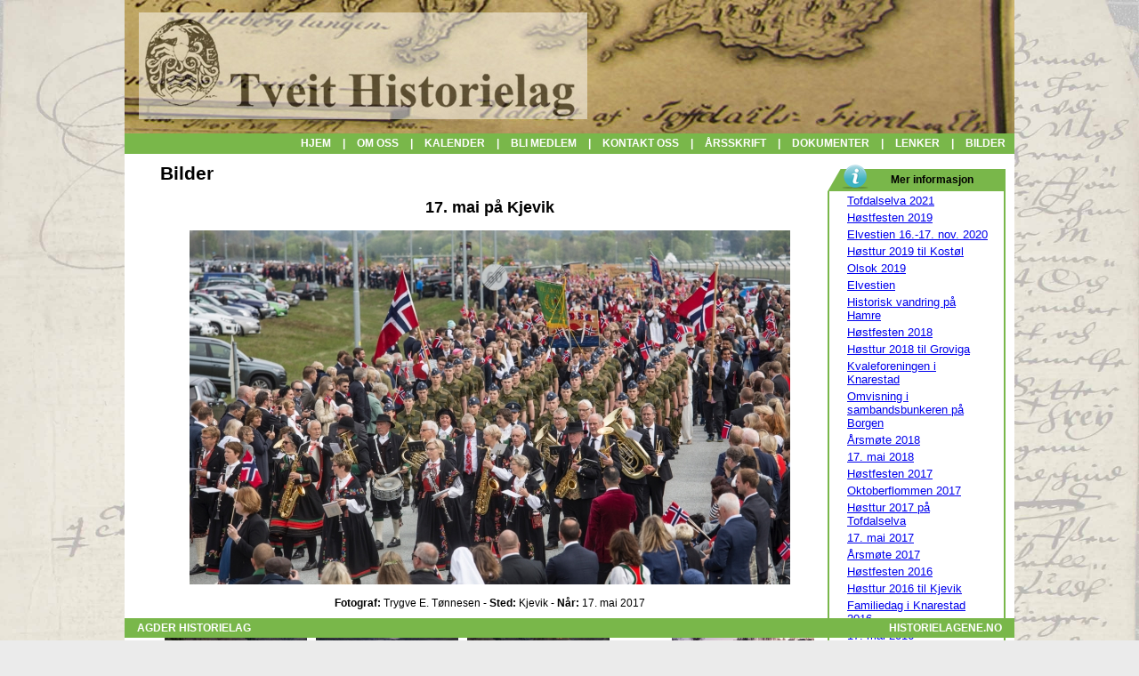

--- FILE ---
content_type: text/html; charset=utf-8
request_url: https://historielagene.no/Tveit?PageID=63&PictureID=149
body_size: 102405
content:


<!DOCTYPE html PUBLIC "-//W3C//DTD XHTML 1.0 Transitional//EN" "http://www.w3.org/TR/xhtml1/DTD/xhtml1-transitional.dtd">

<html xmlns="http://www.w3.org/1999/xhtml">
<head><title>
	Tveit Historielag
</title>
<link rel="Stylesheet" type="text/css" href="StyleSheet.css" /><link rel="Stylesheet" type="text/css" href="Styles.ashx" /></head>
<body>
<div id="fb-root"></div>
<script>    (function (d, s, id) {
        var js, fjs = d.getElementsByTagName(s)[0];
        if (d.getElementById(id)) return;
        js = d.createElement(s); js.id = id;
        js.src = "//connect.facebook.net/nb_NO/sdk.js#xfbml=1&version=v2.3";
        fjs.parentNode.insertBefore(js, fjs);
    } (document, 'script', 'facebook-jssdk'));</script>

    <form method="post" action="./Tveit?PageID=63&amp;PictureID=149" id="form1">
<div class="aspNetHidden">
<input type="hidden" name="__VIEWSTATE" id="__VIEWSTATE" value="/[base64]/UGFnZUlEPTU4Bk9NIE9TU2QCAQ9kFgJmDxUCEC9UdmVpdD9QYWdlSUQ9NjAIS0FMRU5ERVJkAgIPZBYCZg8VAhAvVHZlaXQ/UGFnZUlEPTYxCkJMSSBNRURMRU1kAgMPZBYCZg8VAhAvVHZlaXQ/[base64]/[base64]/[base64]/[base64]/[base64]/[base64]/[base64]/[base64]/[base64]/TUg9MjAwJk1XPTE2MCZGPTIwMjAxMTIxMTgxNTMwNjY1Mi5qcGciIGJvcmRlcj0wPjwvYT48YnI+Qm9lbiBHw6VyZDwvdGQ+PHRkPjxhIGhyZWY9Ij9QYWdlSUQ9NjMmUGljdHVyZUlEPTI5MSI+PGltZyBzcmM9InZpc0JpbGRlLmFzaHg/[base64]/TUg9MjAwJk1XPTE2MCZGPTIwMjAxMTE2MjAzNzAyMzE2Ny5qcGciIGJvcmRlcj0wPjwvYT48YnI+U2t1bXJpbmdzdGltZTwvdGQ+PHRkPjxhIGhyZWY9Ij9QYWdlSUQ9NjMmUGljdHVyZUlEPTI4OSI+PGltZyBzcmM9InZpc0JpbGRlLmFzaHg/[base64]/[base64]/TUg9MjAwJk1XPTE2MCZGPTIwMTkxMDI3MTg0MjA4NDk4MS5qcGciIGJvcmRlcj0wPjwvYT48YnI+R29kdCBmcmFtbcO4dGU8L3RkPjx0ZD48YSBocmVmPSI/[base64]/[base64]/TUg9MjAwJk1XPTE2MCZGPTIwMTkwNzMwMTk1NjQwNTU0MC5qcGciIGJvcmRlcj0wPjwvYT48YnI+TWFuZ2UgZmlrayBwcsO4dmUgZGVuIG55ZSBlbHZlc3RpZW48L3RkPjwvdHI+PHRyPjx0ZD48YSBocmVmPSI/[base64]/UGFnZUlEPTYzJlBpY3R1cmVJRD0yNjciPjxpbWcgc3JjPSJ2aXNCaWxkZS5hc2h4P01IPTIwMCZNVz0xNjAmRj0yMDE5MDczMDE5NTIyMDY4MTkuanBnIiBib3JkZXI9MD48L2E+PGJyPk1hbmdlIGZvbGsgaSBLbmFyZXN0YWQ8L3RkPjx0ZD48YSBocmVmPSI/UGFnZUlEPTYzJlBpY3R1cmVJRD0yNjYiPjxpbWcgc3JjPSJ2aXNCaWxkZS5hc2h4P01IPTIwMCZNVz0xNjAmRj0yMDE5MDczMDE5NTAzMTA1ODIuanBnIiBib3JkZXI9MD48L2E+PGJyPk1hbmdlIGZvbGsgaSBLbmFyZXN0YWQ8L3RkPjx0ZD48YSBocmVmPSI/[base64]/TUg9MjAwJk1XPTE2MCZGPTIwMTkwNzEwMTk1MTQ0NzI5Mi5qcGciIGJvcmRlcj0wPjwvYT48YnI+RWx2ZXN0aWVuIHZlZCBLbmFyZXN0YWQ8L3RkPjx0ZD48YSBocmVmPSI/[base64]/TUg9MjAwJk1XPTE2MCZGPTIwMTkwNzEwMTgzMTE4ODc4MS5qcGciIGJvcmRlcj0wPjwvYT48YnI+RWx2ZXN0aWVuIHZlZCBLbmFyZXN0YWQ8L3RkPjx0ZD48YSBocmVmPSI/[base64]/TUg9MjAwJk1XPTE2MCZGPTIwMTkwNzAyMjIxMDUzMzI4OC5qcGciIGJvcmRlcj0wPjwvYT48YnI+RWx2ZXN0aWVuIHZlZCBLbmFyZXN0YWQ8L3RkPjwvdHI+PHRyPjx0ZD48YSBocmVmPSI/[base64]/TUg9MjAwJk1XPTE2MCZGPTIwMTkwNzAyMjIwODA3OTA4OC5qcGciIGJvcmRlcj0wPjwvYT48YnI+RWx2ZXN0aWVuIHZlZCBLbmFyZXN0YWQ8L3RkPjx0ZD48YSBocmVmPSI/[base64]/TUg9MjAwJk1XPTE2MCZGPTIwMTkwNzAyMjE1NzUxMTY1OC5qcGciIGJvcmRlcj0wPjwvYT48YnI+RWx2ZXN0aWVuIHZlZCBLbmFyZXN0YWQ8L3RkPjx0ZD48YSBocmVmPSI/[base64]/TUg9MjAwJk1XPTE2MCZGPTIwMTkwNzAyMjE1NTA5Njk4OS5qcGciIGJvcmRlcj0wPjwvYT48YnI+RWx2ZXN0aWVuIHZlZCBLbmFyZXN0YWQ8L3RkPjx0ZD48YSBocmVmPSI/[base64]/TUg9MjAwJk1XPTE2MCZGPTIwMTkwNzAyMTgyODQzNDY1NC5qcGciIGJvcmRlcj0wPjwvYT48YnI+RWx2ZXN0aWVuIHZlZCBLbmFyZXN0YWQ8L3RkPjwvdHI+PHRyPjx0ZD48YSBocmVmPSI/[base64]/TUg9MjAwJk1XPTE2MCZGPTIwMTkwNTI3MTAwMjI2MzY2NC5qcGciIGJvcmRlcj0wPjwvYT48YnI+RWx2ZXN0aWVuIHZlZCBLbmFyZXN0YWQ8L3RkPjx0ZD48YSBocmVmPSI/[base64]/[base64]/TUg9MjAwJk1XPTE2MCZGPTIwMTgxMTI0MTAzMzUzODcxMy5qcGciIGJvcmRlcj0wPjwvYT48YnI+R29kIHN0ZW1uaW5nLjwvdGQ+PHRkPjxhIGhyZWY9Ij9QYWdlSUQ9NjMmUGljdHVyZUlEPTIyOCI+PGltZyBzcmM9InZpc0JpbGRlLmFzaHg/TUg9MjAwJk1XPTE2MCZGPTIwMTgxMTI0MTAzMTEzNTkyMy5qcGciIGJvcmRlcj0wPjwvYT48YnI+S2Fyc3RlbiBmb3J0ZWxsZXI8L3RkPjx0ZD48YSBocmVmPSI/[base64]/[base64]/[base64]/[base64]/[base64]/[base64]/[base64]/[base64]/[base64]/[base64]/[base64]/[base64]/[base64]/[base64]/[base64]/[base64]/[base64]/[base64]/[base64]/[base64]/[base64]/[base64]/[base64]/TUg9MjAwJk1XPTE2MCZGPTIwMTgwMzIzMTYyMDQ5OTc3NS5qcGciIGJvcmRlcj0wPjwvYT48YnI+w4Vyc23DuHRlIDIwMTg8L3RkPjx0ZD48YSBocmVmPSI/[base64]/TUg9MjAwJk1XPTE2MCZGPTIwMTcxMTI0MTUwMjE2MjIxOC5qcGciIGJvcmRlcj0wPjwvYT48YnI+SMO4c3RmZXN0ZW48L3RkPjx0ZD48YSBocmVmPSI/[base64]/TUg9MjAwJk1XPTE2MCZGPTIwMTcxMDA1MTgwODM5MTc3Ni5qcGciIGJvcmRlcj0wPjwvYT48YnI+S25hcmVzdGFkIGV0dGVyIGZsb210b3BwZW48L3RkPjx0ZD48YSBocmVmPSI/[base64]/TUg9MjAwJk1XPTE2MCZGPTIwMTcxMDA1MTgwMzI1MzYzMy5qcGciIGJvcmRlcj0wPjwvYT48YnI+S25hcmVzdGFkIGV0dGVyIGZsb210b3BwZW48L3RkPjwvdHI+PHRyPjx0ZD48YSBocmVmPSI/UGFnZUlEPTYzJlBpY3R1cmVJRD0xNzciPjxpbWcgc3JjPSJ2aXNCaWxkZS5hc2h4P01IPTIwMCZNVz0xNjAmRj0yMDE3MTAwNTE4MDIxMzI1MDUuanBnIiBib3JkZXI9MD48L2E+PGJyPktuYXJlc3RhZCBuw6ZyIGZsb210b3BwZW48L3RkPjx0ZD48YSBocmVmPSI/UGFnZUlEPTYzJlBpY3R1cmVJRD0xNzYiPjxpbWcgc3JjPSJ2aXNCaWxkZS5hc2h4P01IPTIwMCZNVz0xNjAmRj0yMDE3MTAwNDIxNDAwNDc4ODAuanBnIiBib3JkZXI9MD48L2E+PGJyPktuYXJlc3RhZCBuw6ZyIGZsb210b3BwZW48L3RkPjx0ZD48YSBocmVmPSI/UGFnZUlEPTYzJlBpY3R1cmVJRD0xNzUiPjxpbWcgc3JjPSJ2aXNCaWxkZS5hc2h4P01IPTIwMCZNVz0xNjAmRj0yMDE3MTAwNDIxMzgyMDQ2ODIuanBnIiBib3JkZXI9MD48L2E+PGJyPktuYXJlc3RhZCBuw6ZyIGZsb210b3BwZW48L3RkPjx0ZD48YSBocmVmPSI/[base64]/UGFnZUlEPTYzJlBpY3R1cmVJRD0xNzMiPjxpbWcgc3JjPSJ2aXNCaWxkZS5hc2h4P01IPTIwMCZNVz0xNjAmRj0yMDE3MTAwNDIxMzUwMjkyOTUuanBnIiBib3JkZXI9MD48L2E+PGJyPktuYXJlc3RhZCBuw6ZyIGZsb210b3BwZW48L3RkPjx0ZD48YSBocmVmPSI/[base64]/[base64]/[base64]/[base64]/UGFnZUlEPTYzJlBpY3R1cmVJRD0xNjYiPjxpbWcgc3JjPSJ2aXNCaWxkZS5hc2h4P01IPTIwMCZNVz0xNjAmRj0yMDE3MDgyOTIxMjgzNjM1MjYuanBnIiBib3JkZXI9MD48L2E+PGJyPlDDpSB0cmFwcGE8L3RkPjwvdHI+PHRyPjx0ZD48YSBocmVmPSI/[base64]/TUg9MjAwJk1XPTE2MCZGPTIwMTcwODI5MjEyNTI2MDczMC5qcGciIGJvcmRlcj0wPjwvYT48YnI+UMOlIGVsdmVicmVkZGVuLjwvdGQ+PHRkPjxhIGhyZWY9Ij9QYWdlSUQ9NjMmUGljdHVyZUlEPTE2MyI+PGltZyBzcmM9InZpc0JpbGRlLmFzaHg/[base64]/TUg9MjAwJk1XPTE2MCZGPTIwMTcwODI5MjA0ODIxNzM3My5qcGciIGJvcmRlcj0wPjwvYT48YnI+R29kIHN0ZW1uaW5nLjwvdGQ+PC90cj48dHI+PHRkPjxhIGhyZWY9Ij9QYWdlSUQ9NjMmUGljdHVyZUlEPTE1NyI+PGltZyBzcmM9InZpc0JpbGRlLmFzaHg/[base64]/UGFnZUlEPTYzJlBpY3R1cmVJRD0xNTUiPjxpbWcgc3JjPSJ2aXNCaWxkZS5hc2h4P01IPTIwMCZNVz0xNjAmRj0yMDE3MDgyNzIwMjMwNTM0NzkuanBnIiBib3JkZXI9MD48L2E+PGJyPlRvbSBmb3J0ZWxsZXI8L3RkPjx0ZD48YSBocmVmPSI/[base64]/[base64]/[base64]/[base64]/TUg9MjAwJk1XPTE2MCZGPTIwMTcwMzE3MTMyODA5OTgxMi5qcGciIGJvcmRlcj0wPjwvYT48YnI+w4Vyc23DuHRlIDIwMTc8L3RkPjx0ZD48YSBocmVmPSI/[base64]/[base64]/TUg9MjAwJk1XPTE2MCZGPTIwMTYxMTI3MTUwNjQ3Mzg2OS5qcGciIGJvcmRlcj0wPjwvYT48YnI+UHJhdGVuIGfDpXI8L3RkPjwvdHI+PHRyPjx0ZD48YSBocmVmPSI/[base64]/TUg9MjAwJk1XPTE2MCZGPTIwMTYxMTI3MTUwMjQ3MzUzOS5qcGciIGJvcmRlcj0wPjwvYT48YnI+UHJhdGVuIGfDpXI8L3RkPjx0ZD48YSBocmVmPSI/UGFnZUlEPTYzJlBpY3R1cmVJRD0xMzIiPjxpbWcgc3JjPSJ2aXNCaWxkZS5hc2h4P01IPTIwMCZNVz0xNjAmRj0yMDE2MTEyNzE1MDAyMzg0MzUuanBnIiBib3JkZXI9MD48L2E+PGJyPk55aGV0ZW5lIHNqZWtrZXM8L3RkPjwvdHI+PHRyPjx0ZD48YSBocmVmPSI/[base64]/TUg9MjAwJk1XPTE2MCZGPTIwMTYxMTI3MTQ1NTU1MTM2NS5qcGciIGJvcmRlcj0wPjwvYT48YnI+Rm9yZWRyYWcgdmVkIFRvciBXZWF0aGVyc3RvbmU8L3RkPjx0ZD48YSBocmVmPSI/[base64]/[base64]/[base64]/[base64]/[base64]/[base64]/[base64]/[base64]/TUg9MjAwJk1XPTE2MCZGPTIwMTYwNjIzMTQyNDExNDczNS5qcGciIGJvcmRlcj0wPjwvYT48YnI+RmFyIG9nIGRhdHRlciBrb3NlciBzZWc8L3RkPjx0ZD48YSBocmVmPSI/[base64]/UGFnZUlEPTYzJlBpY3R1cmVJRD05NSI+PGltZyBzcmM9InZpc0JpbGRlLmFzaHg/[base64]/UGFnZUlEPTYzJlBpY3R1cmVJRD03NSI+PGltZyBzcmM9InZpc0JpbGRlLmFzaHg/[base64]/UGFnZUlEPTYzJlBpY3R1cmVJRD03MiI+PGltZyBzcmM9InZpc0JpbGRlLmFzaHg/[base64]/UGFnZUlEPTYzJlBpY3R1cmVJRD02OSI+PGltZyBzcmM9InZpc0JpbGRlLmFzaHg/TUg9MjAwJk1XPTE2MCZGPTIwMTYwNTIwMTc0ODExOTEzNS5qcGciIGJvcmRlcj0wPjwvYT48YnI+RmxhZ2dib3JnZW48L3RkPjx0ZD48YSBocmVmPSI/UGFnZUlEPTYzJlBpY3R1cmVJRD02OCI+PGltZyBzcmM9InZpc0JpbGRlLmFzaHg/[base64]/UGFnZUlEPTYzJlBpY3R1cmVJRD02MCI+PGltZyBzcmM9InZpc0JpbGRlLmFzaHg/[base64]/UGFnZUlEPTYzJlBpY3R1cmVJRD01NyI+PGltZyBzcmM9InZpc0JpbGRlLmFzaHg/TUg9MjAwJk1XPTE2MCZGPTIwMTYwMzE5MTgyMzE5Njk5Mi5qcGciIGJvcmRlcj0wPjwvYT48YnI+w4Vyc23DuHRlIDIwMTY8L3RkPjx0ZD48YSBocmVmPSI/UGFnZUlEPTYzJlBpY3R1cmVJRD01NiI+PGltZyBzcmM9InZpc0JpbGRlLmFzaHg/TUg9MjAwJk1XPTE2MCZGPTIwMTUxMTI2MTcyMjQ2MTEzMC5qcGciIGJvcmRlcj0wPjwvYT48YnI+SXZhciBPcGRhaGw8L3RkPjx0ZD48YSBocmVmPSI/UGFnZUlEPTYzJlBpY3R1cmVJRD01NSI+PGltZyBzcmM9InZpc0JpbGRlLmFzaHg/[base64]/UGFnZUlEPTYzJlBpY3R1cmVJRD01MyI+PGltZyBzcmM9InZpc0JpbGRlLmFzaHg/[base64]/UGFnZUlEPTYzJlBpY3R1cmVJRD00OSI+PGltZyBzcmM9InZpc0JpbGRlLmFzaHg/[base64]/UGFnZUlEPTYzJlBpY3R1cmVJRD0zNyI+PGltZyBzcmM9InZpc0JpbGRlLmFzaHg/[base64]/UGFnZUlEPTYzJlBpY3R1cmVJRD0zNCI+PGltZyBzcmM9InZpc0JpbGRlLmFzaHg/[base64]/UGFnZUlEPTYzJlBpY3R1cmVJRD0zMSI+PGltZyBzcmM9InZpc0JpbGRlLmFzaHg/[base64]/UGFnZUlEPTYzJlBpY3R1cmVJRD0yOSI+PGltZyBzcmM9InZpc0JpbGRlLmFzaHg/[base64]/UGFnZUlEPTYzJlBpY3R1cmVJRD0yNiI+PGltZyBzcmM9InZpc0JpbGRlLmFzaHg/[base64]/UGFnZUlEPTYzJlBpY3R1cmVJRD0yMyI+PGltZyBzcmM9InZpc0JpbGRlLmFzaHg/[base64]/UGFnZUlEPTYzJlBpY3R1cmVJRD0yMCI+PGltZyBzcmM9InZpc0JpbGRlLmFzaHg/[base64]/UGFnZUlEPTYzJlBpY3R1cmVJRD0xNyI+PGltZyBzcmM9InZpc0JpbGRlLmFzaHg/[base64]/UGFnZUlEPTYzJlBpY3R1cmVJRD0xNCI+PGltZyBzcmM9InZpc0JpbGRlLmFzaHg/[base64]/UGFnZUlEPTYzJlBpY3R1cmVJRD0xMSI+PGltZyBzcmM9InZpc0JpbGRlLmFzaHg/[base64]/[base64]/[base64]/UGFnZUlEPTIxMQlFbHZlc3RpZW5kAgYPZBYCZg8VAwARL1R2ZWl0P1BhZ2VJRD0yMTMcSGlzdG9yaXNrIHZhbmRyaW5nIHDDpSBIYW1yZWQCBw9kFgJmDxUDABEvVHZlaXQ/[base64]/UGFnZUlEPTE4NQ7DhXJzbcO4dGUgMjAxOGQCDA9kFgJmDxUDABEvVHZlaXQ/UGFnZUlEPTE5MAwxNy4gbWFpIDIwMThkAg0PZBYCZg8VAwARL1R2ZWl0P1BhZ2VJRD0xNzgQSMO4c3RmZXN0ZW4gMjAxN2QCDg9kFgJmDxUDABEvVHZlaXQ/[base64]/UGFnZUlEPTE1NA7DhXJzbcO4dGUgMjAxN2QCEg9kFgJmDxUDABEvVHZlaXQ/UGFnZUlEPTEzORBIw7hzdGZlc3RlbiAyMDE2ZAITD2QWAmYPFQMAES9UdmVpdD9QYWdlSUQ9MTMzGEjDuHN0dHVyIDIwMTYgdGlsIEtqZXZpa2QCFA9kFgJmDxUDABEvVHZlaXQ/[base64]/UGFnZUlEPTc3G0ZhbWlsaWVkYWcgaSBLbmFyZXN0YWQgMjAxNWQCGg9kFgJmDxUDABEvVHZlaXQ/[base64]/enaCgBQ==" />
</div>

<div class="aspNetHidden">

	<input type="hidden" name="__VIEWSTATEGENERATOR" id="__VIEWSTATEGENERATOR" value="CA0B0334" />
</div>
        <div id="mainDiv" class="main">
            <table border="0" cellpadding="0" cellspacing="0" width="100%">
                <tr style="height: 140px;">
                    <td style="min-width: 150px;" colspan="2">
                        
                        <div id="titleDiv" class="title">
                            
                        </div>
                        <div id="menuDiv" class="menu">
                            <a href="http://historielagene.no/Tveit" class="menuLink">HJEM</a>
                            
   |   <a href="/Tveit?PageID=58" class="menuLink">OM OSS</a>
                                
   |   <a href="/Tveit?PageID=60" class="menuLink">KALENDER</a>
                                
   |   <a href="/Tveit?PageID=61" class="menuLink">BLI MEDLEM</a>
                                
   |   <a href="/Tveit?PageID=62" class="menuLink">KONTAKT OSS</a>
                                
   |   <a href="/Tveit?PageID=64" class="menuLink">ÅRSSKRIFT</a>
                                
   |   <a href="/Tveit?PageID=65" class="menuLink">DOKUMENTER</a>
                                
   |   <a href="/Tveit?PageID=153" class="menuLink">LENKER </a>
                                
   |   <a href="/Tveit?PageID=63" class="menuLink">BILDER</a>
                                
                        </div>
                    </td>
                </tr>
                <tr>
                    <td style="width: 40px;">&nbsp;</td>
                    <td class="mainCell">   
                        

                        

<table border="0" cellpadding="0" cellspacing="0" width="100%">
    <tr>
        <td style="padding-right: 10px;">
            <h1>Bilder</h1><p>
            <center><h2>17. mai på Kjevik</h2><img src="visBilde.ashx?MH=800&MW=675&F=201705181046359126.jpg"><br/><b>Fotograf:</b> Trygve E. Tønnesen  -  <b>Sted:</b> Kjevik  -  <b>Når:</b> 17. mai 2017<br/><p><table border=0 cellpadding=5 cellspacing=0><tr><td><a href="?PageID=63&PictureID=306"><img src="visBilde.ashx?MH=200&MW=160&F=202102281108328976.jpg" border=0></a><br>Elvestien</td><td><a href="?PageID=63&PictureID=305"><img src="visBilde.ashx?MH=200&MW=160&F=202102281031302865.jpg" border=0></a><br>Elvestien</td><td><a href="?PageID=63&PictureID=304"><img src="visBilde.ashx?MH=200&MW=160&F=202102281111025990.jpg" border=0></a><br>Elvestien</td><td><a href="?PageID=63&PictureID=303"><img src="visBilde.ashx?MH=200&MW=160&F=202102281029320375.jpg" border=0></a><br>Elvestien</td></tr><tr><td><a href="?PageID=63&PictureID=302"><img src="visBilde.ashx?MH=200&MW=160&F=202102281028254392.jpg" border=0></a><br>Elvestien</td><td><a href="?PageID=63&PictureID=301"><img src="visBilde.ashx?MH=200&MW=160&F=202102281026451945.jpg" border=0></a><br>Elvestien</td><td><a href="?PageID=63&PictureID=300"><img src="visBilde.ashx?MH=200&MW=160&F=202102281025429277.jpg" border=0></a><br>Elvestien</td><td><a href="?PageID=63&PictureID=299"><img src="visBilde.ashx?MH=200&MW=160&F=202102281024190150.jpg" border=0></a><br>Elvestien</td></tr><tr><td><a href="?PageID=63&PictureID=298"><img src="visBilde.ashx?MH=200&MW=160&F=202011211845120354.jpg" border=0></a><br>Elvestien</td><td><a href="?PageID=63&PictureID=297"><img src="visBilde.ashx?MH=200&MW=160&F=202011162048399023.jpg" border=0></a><br>Elvestien</td><td><a href="?PageID=63&PictureID=296"><img src="visBilde.ashx?MH=200&MW=160&F=202011162047496703.jpg" border=0></a><br>Boen Gård</td><td><a href="?PageID=63&PictureID=295"><img src="visBilde.ashx?MH=200&MW=160&F=202011211819273487.jpg" border=0></a><br>Boen Gård</td></tr><tr><td><a href="?PageID=63&PictureID=294"><img src="visBilde.ashx?MH=200&MW=160&F=202011162045318447.jpg" border=0></a><br>Elvestien</td><td><a href="?PageID=63&PictureID=293"><img src="visBilde.ashx?MH=200&MW=160&F=202011162041409139.jpg" border=0></a><br>Elvestien</td><td><a href="?PageID=63&PictureID=292"><img src="visBilde.ashx?MH=200&MW=160&F=202011211815306652.jpg" border=0></a><br>Boen Gård</td><td><a href="?PageID=63&PictureID=291"><img src="visBilde.ashx?MH=200&MW=160&F=202011211813543216.jpg" border=0></a><br>Mye vann i Tofdalselva</td></tr><tr><td><a href="?PageID=63&PictureID=290"><img src="visBilde.ashx?MH=200&MW=160&F=202011162037023167.jpg" border=0></a><br>Skumringstime</td><td><a href="?PageID=63&PictureID=289"><img src="visBilde.ashx?MH=200&MW=160&F=202011211820287282.jpg" border=0></a><br>Knarestad</td><td><a href="?PageID=63&PictureID=286"><img src="visBilde.ashx?MH=200&MW=160&F=201911251125482006.jpg" border=0></a><br>Høstfesten 2019</td><td><a href="?PageID=63&PictureID=285"><img src="visBilde.ashx?MH=200&MW=160&F=201911251125047443.jpg" border=0></a><br>Høstfesten 2019</td></tr><tr><td><a href="?PageID=63&PictureID=284"><img src="visBilde.ashx?MH=200&MW=160&F=201911251124228350.jpg" border=0></a><br>Høstfesten 2019</td><td><a href="?PageID=63&PictureID=283"><img src="visBilde.ashx?MH=200&MW=160&F=201911251123239089.jpg" border=0></a><br>Høstfesten 2019</td><td><a href="?PageID=63&PictureID=282"><img src="visBilde.ashx?MH=200&MW=160&F=201911251122390775.jpg" border=0></a><br>Høstfesten 2019</td><td><a href="?PageID=63&PictureID=281"><img src="visBilde.ashx?MH=200&MW=160&F=201911251121405888.jpg" border=0></a><br>Høstfesten 2019</td></tr><tr><td><a href="?PageID=63&PictureID=280"><img src="visBilde.ashx?MH=200&MW=160&F=201911251120480850.jpg" border=0></a><br>Høstfesten 2019</td><td><a href="?PageID=63&PictureID=279"><img src="visBilde.ashx?MH=200&MW=160&F=201911251120110198.jpg" border=0></a><br>Høstfesten 2019</td><td><a href="?PageID=63&PictureID=278"><img src="visBilde.ashx?MH=200&MW=160&F=201911251119198442.jpg" border=0></a><br>Høstfesten 2019</td><td><a href="?PageID=63&PictureID=277"><img src="visBilde.ashx?MH=200&MW=160&F=201911251118328877.jpg" border=0></a><br>Høstfesten 2019</td></tr><tr><td><a href="?PageID=63&PictureID=276"><img src="visBilde.ashx?MH=200&MW=160&F=201911251115448442.jpg" border=0></a><br>Høstfesten 2019</td><td><a href="?PageID=63&PictureID=275"><img src="visBilde.ashx?MH=200&MW=160&F=201911241959545839.jpg" border=0></a><br>Historielaget er 30 år!</td><td><a href="?PageID=63&PictureID=274"><img src="visBilde.ashx?MH=200&MW=160&F=201910271843559434.jpg" border=0></a><br>Godt frammøte</td><td><a href="?PageID=63&PictureID=273"><img src="visBilde.ashx?MH=200&MW=160&F=201910271842596893.jpg" border=0></a><br>Godt frammøte</td></tr><tr><td><a href="?PageID=63&PictureID=272"><img src="visBilde.ashx?MH=200&MW=160&F=201910271842084981.jpg" border=0></a><br>Godt frammøte</td><td><a href="?PageID=63&PictureID=271"><img src="visBilde.ashx?MH=200&MW=160&F=201910271840575086.jpg" border=0></a><br>Walther Abrahamsen i samtale med Birger Tvedt</td><td><a href="?PageID=63&PictureID=270"><img src="visBilde.ashx?MH=200&MW=160&F=201908011936589217.jpg" border=0></a><br>Munnspillvirtousen Charlie Blackwater imponerte og gledet de rundt 180 frammøtte med sin musikk.</td><td><a href="?PageID=63&PictureID=269"><img src="visBilde.ashx?MH=200&MW=160&F=201907301956405540.jpg" border=0></a><br>Mange fikk prøve den nye elvestien</td></tr><tr><td><a href="?PageID=63&PictureID=268"><img src="visBilde.ashx?MH=200&MW=160&F=201907301953315718.jpg" border=0></a><br>Avslutning ved Astrid M. Staalesen</td><td><a href="?PageID=63&PictureID=267"><img src="visBilde.ashx?MH=200&MW=160&F=201907301952206819.jpg" border=0></a><br>Mange folk i Knarestad</td><td><a href="?PageID=63&PictureID=266"><img src="visBilde.ashx?MH=200&MW=160&F=201907301950310582.jpg" border=0></a><br>Mange folk i Knarestad</td><td><a href="?PageID=63&PictureID=265"><img src="visBilde.ashx?MH=200&MW=160&F=201907302001397381.jpg" border=0></a><br>Slik kan man komme til Olsokfeiring</td></tr><tr><td><a href="?PageID=63&PictureID=264"><img src="visBilde.ashx?MH=200&MW=160&F=201907101954416178.jpg" border=0></a><br>Elvestien ved Knarestad</td><td><a href="?PageID=63&PictureID=263"><img src="visBilde.ashx?MH=200&MW=160&F=201907101951447292.jpg" border=0></a><br>Elvestien ved Knarestad</td><td><a href="?PageID=63&PictureID=262"><img src="visBilde.ashx?MH=200&MW=160&F=201907101942004234.jpg" border=0></a><br>Elvestien ved Knarestad</td><td><a href="?PageID=63&PictureID=261"><img src="visBilde.ashx?MH=200&MW=160&F=201907101936524582.jpg" border=0></a><br>Elvestien ved Knarestad</td></tr><tr><td><a href="?PageID=63&PictureID=260"><img src="visBilde.ashx?MH=200&MW=160&F=201907101831188781.jpg" border=0></a><br>Elvestien ved Knarestad</td><td><a href="?PageID=63&PictureID=259"><img src="visBilde.ashx?MH=200&MW=160&F=201907022212132653.jpg" border=0></a><br>Elvestien ved Knarestad</td><td><a href="?PageID=63&PictureID=258"><img src="visBilde.ashx?MH=200&MW=160&F=201907022211413282.jpg" border=0></a><br>Elvestien ved Knarestad</td><td><a href="?PageID=63&PictureID=257"><img src="visBilde.ashx?MH=200&MW=160&F=201907022210533288.jpg" border=0></a><br>Elvestien ved Knarestad</td></tr><tr><td><a href="?PageID=63&PictureID=256"><img src="visBilde.ashx?MH=200&MW=160&F=201907022209324391.jpg" border=0></a><br>Elvestien ved Knarestad</td><td><a href="?PageID=63&PictureID=255"><img src="visBilde.ashx?MH=200&MW=160&F=201907022209021894.jpg" border=0></a><br>Elvestien ved Knarestad</td><td><a href="?PageID=63&PictureID=254"><img src="visBilde.ashx?MH=200&MW=160&F=201907022208079088.jpg" border=0></a><br>Elvestien ved Knarestad</td><td><a href="?PageID=63&PictureID=253"><img src="visBilde.ashx?MH=200&MW=160&F=201907022159413364.jpg" border=0></a><br>Elvestien ved Knarestad</td></tr><tr><td><a href="?PageID=63&PictureID=252"><img src="visBilde.ashx?MH=200&MW=160&F=201907022158432902.jpg" border=0></a><br>Elvestien ved Knarestad</td><td><a href="?PageID=63&PictureID=251"><img src="visBilde.ashx?MH=200&MW=160&F=201907022157511658.jpg" border=0></a><br>Elvestien ved Knarestad</td><td><a href="?PageID=63&PictureID=250"><img src="visBilde.ashx?MH=200&MW=160&F=201907022157069476.jpg" border=0></a><br>Elvestien ved Knarestad</td><td><a href="?PageID=63&PictureID=249"><img src="visBilde.ashx?MH=200&MW=160&F=201907022156225418.jpg" border=0></a><br>Elvestien ved Knarestad</td></tr><tr><td><a href="?PageID=63&PictureID=248"><img src="visBilde.ashx?MH=200&MW=160&F=201907022155096989.jpg" border=0></a><br>Elvestien ved Knarestad</td><td><a href="?PageID=63&PictureID=247"><img src="visBilde.ashx?MH=200&MW=160&F=201907022154134027.jpg" border=0></a><br>Elvestien ved Knarestad</td><td><a href="?PageID=63&PictureID=246"><img src="visBilde.ashx?MH=200&MW=160&F=201907021831565569.jpg" border=0></a><br>Elvestien ved Knarestad</td><td><a href="?PageID=63&PictureID=245"><img src="visBilde.ashx?MH=200&MW=160&F=201907021828434654.jpg" border=0></a><br>Elvestien ved Knarestad</td></tr><tr><td><a href="?PageID=63&PictureID=244"><img src="visBilde.ashx?MH=200&MW=160&F=201907021831007763.jpg" border=0></a><br>Elvestien ved Knarestad</td><td><a href="?PageID=63&PictureID=243"><img src="visBilde.ashx?MH=200&MW=160&F=201906101842517403.jpg" border=0></a><br>Historisk vandring på Hamre</td><td><a href="?PageID=63&PictureID=242"><img src="visBilde.ashx?MH=200&MW=160&F=201906101841253283.jpg" border=0></a><br>Historisk vandring på Hamre</td><td><a href="?PageID=63&PictureID=241"><img src="visBilde.ashx?MH=200&MW=160&F=201906101840306841.jpg" border=0></a><br>Historisk vandring på Hamre</td></tr><tr><td><a href="?PageID=63&PictureID=240"><img src="visBilde.ashx?MH=200&MW=160&F=201906101801289398.jpg" border=0></a><br>Historisk vandring på Hamre</td><td><a href="?PageID=63&PictureID=239"><img src="visBilde.ashx?MH=200&MW=160&F=201906101758018538.jpg" border=0></a><br>Historisk vandring på Hamre</td><td><a href="?PageID=63&PictureID=238"><img src="visBilde.ashx?MH=200&MW=160&F=201906101756086326.jpg" border=0></a><br>Historisk vandring på Hamre</td><td><a href="?PageID=63&PictureID=237"><img src="visBilde.ashx?MH=200&MW=160&F=201906101752231219.jpg" border=0></a><br>Historisk vandring på Hamre</td></tr><tr><td><a href="?PageID=63&PictureID=236"><img src="visBilde.ashx?MH=200&MW=160&F=201905271003158541.jpg" border=0></a><br>Elvestien ved Knarestad</td><td><a href="?PageID=63&PictureID=235"><img src="visBilde.ashx?MH=200&MW=160&F=201905271002263664.jpg" border=0></a><br>Elvestien ved Knarestad</td><td><a href="?PageID=63&PictureID=234"><img src="visBilde.ashx?MH=200&MW=160&F=201905270955130721.jpg" border=0></a><br>Elvestien ved Knarestad</td><td><a href="?PageID=63&PictureID=231"><img src="visBilde.ashx?MH=200&MW=160&F=201811241039208043.jpg" border=0></a><br>Borddekoratørene.</td></tr><tr><td><a href="?PageID=63&PictureID=230"><img src="visBilde.ashx?MH=200&MW=160&F=201811241036031352.jpg" border=0></a><br>Godt å være ferdig.</td><td><a href="?PageID=63&PictureID=229"><img src="visBilde.ashx?MH=200&MW=160&F=201811241033538713.jpg" border=0></a><br>God stemning.</td><td><a href="?PageID=63&PictureID=228"><img src="visBilde.ashx?MH=200&MW=160&F=201811241031135923.jpg" border=0></a><br>Karsten forteller</td><td><a href="?PageID=63&PictureID=227"><img src="visBilde.ashx?MH=200&MW=160&F=201810142106599771.jpg" border=0></a><br>Høstturen 2018 til Groviga</td></tr><tr><td><a href="?PageID=63&PictureID=226"><img src="visBilde.ashx?MH=200&MW=160&F=201810142105336973.jpg" border=0></a><br>Høstturen 2018 til Groviga</td><td><a href="?PageID=63&PictureID=225"><img src="visBilde.ashx?MH=200&MW=160&F=201810142006421649.jpg" border=0></a><br>Høstturen 2018 til Groviga</td><td><a href="?PageID=63&PictureID=224"><img src="visBilde.ashx?MH=200&MW=160&F=201810142005371843.jpg" border=0></a><br>Høstturen 2018 til Groviga</td><td><a href="?PageID=63&PictureID=223"><img src="visBilde.ashx?MH=200&MW=160&F=201810142004160756.jpg" border=0></a><br>Høstturen 2018 til Groviga</td></tr><tr><td><a href="?PageID=63&PictureID=222"><img src="visBilde.ashx?MH=200&MW=160&F=201810142002441495.jpg" border=0></a><br>Høstturen 2018 til Groviga</td><td><a href="?PageID=63&PictureID=221"><img src="visBilde.ashx?MH=200&MW=160&F=201810142000284799.jpg" border=0></a><br>Høstturen 2018 til Groviga</td><td><a href="?PageID=63&PictureID=220"><img src="visBilde.ashx?MH=200&MW=160&F=201810141957133114.jpg" border=0></a><br>Høstturen 2018 til Groviga</td><td><a href="?PageID=63&PictureID=219"><img src="visBilde.ashx?MH=200&MW=160&F=201807011022453687.jpg" border=0></a><br>Kvaleforeningen i Knarestad</td></tr><tr><td><a href="?PageID=63&PictureID=218"><img src="visBilde.ashx?MH=200&MW=160&F=201807011021406182.jpg" border=0></a><br>Kvaleforeningen i Knarestad</td><td><a href="?PageID=63&PictureID=217"><img src="visBilde.ashx?MH=200&MW=160&F=201807011021041492.jpg" border=0></a><br>Kvaleforeningen i Knarestad</td><td><a href="?PageID=63&PictureID=216"><img src="visBilde.ashx?MH=200&MW=160&F=201807011032025221.jpg" border=0></a><br>Kvaleforeningen i Knarestad</td><td><a href="?PageID=63&PictureID=215"><img src="visBilde.ashx?MH=200&MW=160&F=201807011018027030.jpg" border=0></a><br>Kvaleforeningen i Knarestad</td></tr><tr><td><a href="?PageID=63&PictureID=214"><img src="visBilde.ashx?MH=200&MW=160&F=201807011016447301.jpg" border=0></a><br>Kvaleforeningen i Knarestad</td><td><a href="?PageID=63&PictureID=213"><img src="visBilde.ashx?MH=200&MW=160&F=201807011016137129.jpg" border=0></a><br>Kvaleforeningen i Knarestad</td><td><a href="?PageID=63&PictureID=212"><img src="visBilde.ashx?MH=200&MW=160&F=201807011015158057.jpg" border=0></a><br>Kvaleforeningen i Knarestad</td><td><a href="?PageID=63&PictureID=209"><img src="visBilde.ashx?MH=200&MW=160&F=201805312024474104.jpg" border=0></a><br>Omvisning i sambandsbunkeren på Borgen</td></tr><tr><td><a href="?PageID=63&PictureID=208"><img src="visBilde.ashx?MH=200&MW=160&F=201805312023440373.jpg" border=0></a><br>Omvisning i sambandsbunkeren på Borgen</td><td><a href="?PageID=63&PictureID=207"><img src="visBilde.ashx?MH=200&MW=160&F=201805312019382168.jpg" border=0></a><br>Omvisning i sambandsbunkeren på Borgen</td><td><a href="?PageID=63&PictureID=206"><img src="visBilde.ashx?MH=200&MW=160&F=201805172058215176.jpg" border=0></a><br>17. mai 2018</td><td><a href="?PageID=63&PictureID=205"><img src="visBilde.ashx?MH=200&MW=160&F=201805172057299520.jpg" border=0></a><br>17. mai 2018</td></tr><tr><td><a href="?PageID=63&PictureID=204"><img src="visBilde.ashx?MH=200&MW=160&F=201805172056478245.jpg" border=0></a><br>17. mai 2018</td><td><a href="?PageID=63&PictureID=203"><img src="visBilde.ashx?MH=200&MW=160&F=201805172056018686.jpg" border=0></a><br>17. mai 2018</td><td><a href="?PageID=63&PictureID=202"><img src="visBilde.ashx?MH=200&MW=160&F=201805172055124281.jpg" border=0></a><br>17. mai 2018</td><td><a href="?PageID=63&PictureID=201"><img src="visBilde.ashx?MH=200&MW=160&F=201805172054358791.jpg" border=0></a><br>17. mai 2018</td></tr><tr><td><a href="?PageID=63&PictureID=200"><img src="visBilde.ashx?MH=200&MW=160&F=201805172053563454.jpg" border=0></a><br>17. mai 2018</td><td><a href="?PageID=63&PictureID=199"><img src="visBilde.ashx?MH=200&MW=160&F=201805172053192963.jpg" border=0></a><br>17. mai 2018</td><td><a href="?PageID=63&PictureID=198"><img src="visBilde.ashx?MH=200&MW=160&F=201805172052455137.jpg" border=0></a><br>17. mai 2018</td><td><a href="?PageID=63&PictureID=197"><img src="visBilde.ashx?MH=200&MW=160&F=201805172051474332.jpg" border=0></a><br>17. mai 2018</td></tr><tr><td><a href="?PageID=63&PictureID=196"><img src="visBilde.ashx?MH=200&MW=160&F=201805172051106192.jpg" border=0></a><br>17. mai 2018</td><td><a href="?PageID=63&PictureID=195"><img src="visBilde.ashx?MH=200&MW=160&F=201805172050315864.jpg" border=0></a><br>17. mai 2018</td><td><a href="?PageID=63&PictureID=194"><img src="visBilde.ashx?MH=200&MW=160&F=201805172049547411.jpg" border=0></a><br>17. mai 2018</td><td><a href="?PageID=63&PictureID=193"><img src="visBilde.ashx?MH=200&MW=160&F=201805172049062548.jpg" border=0></a><br>17. mai 2018</td></tr><tr><td><a href="?PageID=63&PictureID=190"><img src="visBilde.ashx?MH=200&MW=160&F=201803231759300244.jpg" border=0></a><br>Årsmøte 2018</td><td><a href="?PageID=63&PictureID=189"><img src="visBilde.ashx?MH=200&MW=160&F=201803231622044047.jpg" border=0></a><br>Årsmøte 2018</td><td><a href="?PageID=63&PictureID=188"><img src="visBilde.ashx?MH=200&MW=160&F=201803231620499775.jpg" border=0></a><br>Årsmøte 2018</td><td><a href="?PageID=63&PictureID=187"><img src="visBilde.ashx?MH=200&MW=160&F=201803231615529442.jpg" border=0></a><br>Årsmøte 2018</td></tr><tr><td><a href="?PageID=63&PictureID=185"><img src="visBilde.ashx?MH=200&MW=160&F=201711241504123992.jpg" border=0></a><br>Høstfesten</td><td><a href="?PageID=63&PictureID=184"><img src="visBilde.ashx?MH=200&MW=160&F=201711241502162218.jpg" border=0></a><br>Høstfesten</td><td><a href="?PageID=63&PictureID=183"><img src="visBilde.ashx?MH=200&MW=160&F=201710091813052937.jpg" border=0></a><br>Spesiell stokk</td><td><a href="?PageID=63&PictureID=182"><img src="visBilde.ashx?MH=200&MW=160&F=201710091809238500.jpg" border=0></a><br>Spesiell stokk</td></tr><tr><td><a href="?PageID=63&PictureID=181"><img src="visBilde.ashx?MH=200&MW=160&F=201710051808391776.jpg" border=0></a><br>Knarestad etter flomtoppen</td><td><a href="?PageID=63&PictureID=180"><img src="visBilde.ashx?MH=200&MW=160&F=201710051807095784.jpg" border=0></a><br>Knarestad etter flomtoppen</td><td><a href="?PageID=63&PictureID=179"><img src="visBilde.ashx?MH=200&MW=160&F=201710051805305411.jpg" border=0></a><br>Knarestad etter flomtoppen</td><td><a href="?PageID=63&PictureID=178"><img src="visBilde.ashx?MH=200&MW=160&F=201710051803253633.jpg" border=0></a><br>Knarestad etter flomtoppen</td></tr><tr><td><a href="?PageID=63&PictureID=177"><img src="visBilde.ashx?MH=200&MW=160&F=201710051802132505.jpg" border=0></a><br>Knarestad nær flomtoppen</td><td><a href="?PageID=63&PictureID=176"><img src="visBilde.ashx?MH=200&MW=160&F=201710042140047880.jpg" border=0></a><br>Knarestad nær flomtoppen</td><td><a href="?PageID=63&PictureID=175"><img src="visBilde.ashx?MH=200&MW=160&F=201710042138204682.jpg" border=0></a><br>Knarestad nær flomtoppen</td><td><a href="?PageID=63&PictureID=174"><img src="visBilde.ashx?MH=200&MW=160&F=201710042136127605.jpg" border=0></a><br>Knarestad nær flomtoppen</td></tr><tr><td><a href="?PageID=63&PictureID=173"><img src="visBilde.ashx?MH=200&MW=160&F=201710042135029295.jpg" border=0></a><br>Knarestad nær flomtoppen</td><td><a href="?PageID=63&PictureID=172"><img src="visBilde.ashx?MH=200&MW=160&F=201708292138380532.jpg" border=0></a><br>Avslutningskonsert på Ryensbrygga</td><td><a href="?PageID=63&PictureID=171"><img src="visBilde.ashx?MH=200&MW=160&F=201708292137020461.jpg" border=0></a><br>Beint forteller om stedene langs Tofdalselva.</td><td><a href="?PageID=63&PictureID=170"><img src="visBilde.ashx?MH=200&MW=160&F=201708292133323119.jpg" border=0></a><br>Tveit Veterankorps møter oss på gangbroa.</td></tr><tr><td><a href="?PageID=63&PictureID=169"><img src="visBilde.ashx?MH=200&MW=160&F=201708292132103528.jpg" border=0></a><br>Så seiler vi på Tofdalselva.</td><td><a href="?PageID=63&PictureID=168"><img src="visBilde.ashx?MH=200&MW=160&F=201708292130258763.jpg" border=0></a><br>Klar til å kaste loss</td><td><a href="?PageID=63&PictureID=167"><img src="visBilde.ashx?MH=200&MW=160&F=201708292129341225.jpg" border=0></a><br>Godt humør.</td><td><a href="?PageID=63&PictureID=166"><img src="visBilde.ashx?MH=200&MW=160&F=201708292128363526.jpg" border=0></a><br>På trappa</td></tr><tr><td><a href="?PageID=63&PictureID=165"><img src="visBilde.ashx?MH=200&MW=160&F=201708292126552827.jpg" border=0></a><br>På plenen kunne man også sitte.</td><td><a href="?PageID=63&PictureID=164"><img src="visBilde.ashx?MH=200&MW=160&F=201708292125260730.jpg" border=0></a><br>På elvebredden.</td><td><a href="?PageID=63&PictureID=163"><img src="visBilde.ashx?MH=200&MW=160&F=201708292058293133.jpg" border=0></a><br>Voksenavdeling på elvebredden</td><td><a href="?PageID=63&PictureID=162"><img src="visBilde.ashx?MH=200&MW=160&F=201708292056217258.jpg" border=0></a><br>Greit for de minste på trappa.</td></tr><tr><td><a href="?PageID=63&PictureID=161"><img src="visBilde.ashx?MH=200&MW=160&F=201708292056217258.jpg" border=0></a><br>Greit for de minste på trappa.</td><td><a href="?PageID=63&PictureID=160"><img src="visBilde.ashx?MH=200&MW=160&F=201708292055110018.jpg" border=0></a><br>Tom forteller</td><td><a href="?PageID=63&PictureID=159"><img src="visBilde.ashx?MH=200&MW=160&F=201708292050479043.jpg" border=0></a><br>Mannskapet på Tveit-tiki.</td><td><a href="?PageID=63&PictureID=158"><img src="visBilde.ashx?MH=200&MW=160&F=201708292048217373.jpg" border=0></a><br>God stemning.</td></tr><tr><td><a href="?PageID=63&PictureID=157"><img src="visBilde.ashx?MH=200&MW=160&F=201708292044186725.jpg" border=0></a><br>Mat må til.</td><td><a href="?PageID=63&PictureID=156"><img src="visBilde.ashx?MH=200&MW=160&F=201708292042346961.jpg" border=0></a><br>Mat må til.</td><td><a href="?PageID=63&PictureID=155"><img src="visBilde.ashx?MH=200&MW=160&F=201708272023053479.jpg" border=0></a><br>Tom forteller</td><td><a href="?PageID=63&PictureID=150"><img src="visBilde.ashx?MH=200&MW=160&F=201705181048485670.jpg" border=0></a><br>Kulturprisen 2017</td></tr><tr><td><a href="?PageID=63&PictureID=149"><img src="visBilde.ashx?MH=200&MW=160&F=201705181046359126.jpg" border=0></a><br>17. mai på Kjevik</td><td><a href="?PageID=63&PictureID=148"><img src="visBilde.ashx?MH=200&MW=160&F=201705181055398424.jpg" border=0></a><br>17. mai på Kjevik</td><td><a href="?PageID=63&PictureID=147"><img src="visBilde.ashx?MH=200&MW=160&F=201705181045232887.jpg" border=0></a><br>17. mai på Kjevik</td><td><a href="?PageID=63&PictureID=146"><img src="visBilde.ashx?MH=200&MW=160&F=201705181044444455.jpg" border=0></a><br>17. mai på Kjevik</td></tr><tr><td><a href="?PageID=63&PictureID=143"><img src="visBilde.ashx?MH=200&MW=160&F=201703171335441508.jpg" border=0></a><br>Årsmøte 2017</td><td><a href="?PageID=63&PictureID=142"><img src="visBilde.ashx?MH=200&MW=160&F=201703171328512772.jpg" border=0></a><br>Årsmøte 2017</td><td><a href="?PageID=63&PictureID=141"><img src="visBilde.ashx?MH=200&MW=160&F=201703171328099812.jpg" border=0></a><br>Årsmøte 2017</td><td><a href="?PageID=63&PictureID=140"><img src="visBilde.ashx?MH=200&MW=160&F=201703171327252790.jpg" border=0></a><br>Årsmøte 2017</td></tr><tr><td><a href="?PageID=63&PictureID=139"><img src="visBilde.ashx?MH=200&MW=160&F=201702181655547579.jpg" border=0></a><br>Knarestad vinteren 2017</td><td><a href="?PageID=63&PictureID=138"><img src="visBilde.ashx?MH=200&MW=160&F=201611271508308788.jpg" border=0></a><br>Slikkepotten måtte fram i riskrembakka</td><td><a href="?PageID=63&PictureID=137"><img src="visBilde.ashx?MH=200&MW=160&F=201611271507410158.jpg" border=0></a><br>Praten går</td><td><a href="?PageID=63&PictureID=136"><img src="visBilde.ashx?MH=200&MW=160&F=201611271506473869.jpg" border=0></a><br>Praten går</td></tr><tr><td><a href="?PageID=63&PictureID=135"><img src="visBilde.ashx?MH=200&MW=160&F=201611271505413508.jpg" border=0></a><br>Praten går</td><td><a href="?PageID=63&PictureID=134"><img src="visBilde.ashx?MH=200&MW=160&F=201611271504069846.jpg" border=0></a><br>Praten går</td><td><a href="?PageID=63&PictureID=133"><img src="visBilde.ashx?MH=200&MW=160&F=201611271502473539.jpg" border=0></a><br>Praten går</td><td><a href="?PageID=63&PictureID=132"><img src="visBilde.ashx?MH=200&MW=160&F=201611271500238435.jpg" border=0></a><br>Nyhetene sjekkes</td></tr><tr><td><a href="?PageID=63&PictureID=131"><img src="visBilde.ashx?MH=200&MW=160&F=201611271458022238.jpg" border=0></a><br>Den heldige som fikk siste porsjon av riskremen</td><td><a href="?PageID=63&PictureID=130"><img src="visBilde.ashx?MH=200&MW=160&F=201611271456451245.jpg" border=0></a><br>Beint Foss takker foredragsholderen</td><td><a href="?PageID=63&PictureID=129"><img src="visBilde.ashx?MH=200&MW=160&F=201611271455551365.jpg" border=0></a><br>Foredrag ved Tor Weatherstone</td><td><a href="?PageID=63&PictureID=128"><img src="visBilde.ashx?MH=200&MW=160&F=201611271454550071.jpg" border=0></a><br>Foredrag ved Tor Weatherstone</td></tr><tr><td><a href="?PageID=63&PictureID=127"><img src="visBilde.ashx?MH=200&MW=160&F=201611271453017333.jpg" border=0></a><br>Foredrag ved Tor Weatherstone</td><td><a href="?PageID=63&PictureID=126"><img src="visBilde.ashx?MH=200&MW=160&F=201609192026237515.jpg" border=0></a><br>Høstturen 2016</td><td><a href="?PageID=63&PictureID=125"><img src="visBilde.ashx?MH=200&MW=160&F=201609192022500329.jpg" border=0></a><br>Høstturen 2016</td><td><a href="?PageID=63&PictureID=124"><img src="visBilde.ashx?MH=200&MW=160&F=201609192020145216.jpg" border=0></a><br>Høstturen 2016</td></tr><tr><td><a href="?PageID=63&PictureID=123"><img src="visBilde.ashx?MH=200&MW=160&F=201609192016527726.jpg" border=0></a><br>Høstturen 2016</td><td><a href="?PageID=63&PictureID=122"><img src="visBilde.ashx?MH=200&MW=160&F=201609192015478616.jpg" border=0></a><br>Høstturen 2016</td><td><a href="?PageID=63&PictureID=121"><img src="visBilde.ashx?MH=200&MW=160&F=201609192014410912.jpg" border=0></a><br>Høstturen 2016</td><td><a href="?PageID=63&PictureID=120"><img src="visBilde.ashx?MH=200&MW=160&F=201609191842312217.jpg" border=0></a><br>Høstturen 2016</td></tr><tr><td><a href="?PageID=63&PictureID=119"><img src="visBilde.ashx?MH=200&MW=160&F=201609191838412519.jpg" border=0></a><br>Høstturen 2016</td><td><a href="?PageID=63&PictureID=118"><img src="visBilde.ashx?MH=200&MW=160&F=201609191837280279.jpg" border=0></a><br>Høstturen 2016</td><td><a href="?PageID=63&PictureID=105"><img src="visBilde.ashx?MH=200&MW=160&F=201607042012355296.jpg" border=0></a><br>Trygve ønsker velkommen</td><td><a href="?PageID=63&PictureID=104"><img src="visBilde.ashx?MH=200&MW=160&F=201606231425298618.jpg" border=0></a><br>Jenter ved Tofdalselvas bredd</td></tr><tr><td><a href="?PageID=63&PictureID=103"><img src="visBilde.ashx?MH=200&MW=160&F=201606231424114735.jpg" border=0></a><br>Far og datter koser seg</td><td><a href="?PageID=63&PictureID=102"><img src="visBilde.ashx?MH=200&MW=160&F=201606231422093208.jpg" border=0></a><br>De små har det gøy</td><td><a href="?PageID=63&PictureID=101"><img src="visBilde.ashx?MH=200&MW=160&F=201606231420341829.jpg" border=0></a><br>Servering av lapper ved bordene</td><td><a href="?PageID=63&PictureID=99"><img src="visBilde.ashx?MH=200&MW=160&F=201606202051241778.jpg" border=0></a><br>Styltemesteren</td></tr><tr><td><a href="?PageID=63&PictureID=98"><img src="visBilde.ashx?MH=200&MW=160&F=201606202050168360.jpg" border=0></a><br>En skål for Tofdals jenter</td><td><a href="?PageID=63&PictureID=97"><img src="visBilde.ashx?MH=200&MW=160&F=201606202047385906.jpg" border=0></a><br>Kommunikasjon er viktig</td><td><a href="?PageID=63&PictureID=96"><img src="visBilde.ashx?MH=200&MW=160&F=201606202045208759.jpg" border=0></a><br>Fisemølle er de minstes favoritt</td><td><a href="?PageID=63&PictureID=95"><img src="visBilde.ashx?MH=200&MW=160&F=201606202032463354.jpg" border=0></a><br>Som tente lys hører de om Tofdals jenter.</td></tr><tr><td><a href="?PageID=63&PictureID=77"><img src="visBilde.ashx?MH=200&MW=160&F=201605201759321890.jpg" border=0></a><br>17. mai feiring</td><td><a href="?PageID=63&PictureID=76"><img src="visBilde.ashx?MH=200&MW=160&F=201605201758412530.jpg" border=0></a><br>17. mai feiring</td><td><a href="?PageID=63&PictureID=75"><img src="visBilde.ashx?MH=200&MW=160&F=201605201757262083.jpg" border=0></a><br>17. mai feiring</td><td><a href="?PageID=63&PictureID=74"><img src="visBilde.ashx?MH=200&MW=160&F=201605201756395222.jpg" border=0></a><br>Borgertoget </td></tr><tr><td><a href="?PageID=63&PictureID=73"><img src="visBilde.ashx?MH=200&MW=160&F=201605201755423210.jpg" border=0></a><br>Borgertoget </td><td><a href="?PageID=63&PictureID=72"><img src="visBilde.ashx?MH=200&MW=160&F=201605201752263448.jpg" border=0></a><br>Borgertoget </td><td><a href="?PageID=63&PictureID=71"><img src="visBilde.ashx?MH=200&MW=160&F=201605201751297534.jpg" border=0></a><br>Borgertoget </td><td><a href="?PageID=63&PictureID=70"><img src="visBilde.ashx?MH=200&MW=160&F=201605201750035211.jpg" border=0></a><br>Borgertoget </td></tr><tr><td><a href="?PageID=63&PictureID=69"><img src="visBilde.ashx?MH=200&MW=160&F=201605201748119135.jpg" border=0></a><br>Flaggborgen</td><td><a href="?PageID=63&PictureID=68"><img src="visBilde.ashx?MH=200&MW=160&F=201605201741209191.jpg" border=0></a><br>På kirkegården</td><td><a href="?PageID=63&PictureID=67"><img src="visBilde.ashx?MH=200&MW=160&F=201605201739342795.jpg" border=0></a><br>På kirkegården</td><td><a href="?PageID=63&PictureID=66"><img src="visBilde.ashx?MH=200&MW=160&F=201605201706344653.jpg" border=0></a><br>På vei til Tveit kirke</td></tr><tr><td><a href="?PageID=63&PictureID=65"><img src="visBilde.ashx?MH=200&MW=160&F=201605201703385784.jpg" border=0></a><br>På vei til Tveit kirke</td><td><a href="?PageID=63&PictureID=61"><img src="visBilde.ashx?MH=200&MW=160&F=201604251447159745.jpg" border=0></a><br>Vårtur til Ulsholmen i Høvåg</td><td><a href="?PageID=63&PictureID=60"><img src="visBilde.ashx?MH=200&MW=160&F=201604242128548168.jpg" border=0></a><br>Tur til Ulsholmen i Høvåg</td><td><a href="?PageID=63&PictureID=59"><img src="visBilde.ashx?MH=200&MW=160&F=201604242129515495.jpg" border=0></a><br>Tur til Ulsholmen i Høvåg</td></tr><tr><td><a href="?PageID=63&PictureID=58"><img src="visBilde.ashx?MH=200&MW=160&F=201604242119381010.jpg" border=0></a><br>Tur til Ulsholmen i Høvåg</td><td><a href="?PageID=63&PictureID=57"><img src="visBilde.ashx?MH=200&MW=160&F=201603191823196992.jpg" border=0></a><br>Årsmøte 2016</td><td><a href="?PageID=63&PictureID=56"><img src="visBilde.ashx?MH=200&MW=160&F=201511261722461130.jpg" border=0></a><br>Ivar Opdahl</td><td><a href="?PageID=63&PictureID=55"><img src="visBilde.ashx?MH=200&MW=160&F=201511261640029872.jpg" border=0></a><br>Hans Ommedal</td></tr><tr><td><a href="?PageID=63&PictureID=54"><img src="visBilde.ashx?MH=200&MW=160&F=201511261724397462.jpg" border=0></a><br>Christian Jørgensen Drangsholt</td><td><a href="?PageID=63&PictureID=53"><img src="visBilde.ashx?MH=200&MW=160&F=201511261637083965.jpg" border=0></a><br>Bernhart Ryen</td><td><a href="?PageID=63&PictureID=52"><img src="visBilde.ashx?MH=200&MW=160&F=201511261634322446.jpg" border=0></a><br>Christian Gundersen Ve</td><td><a href="?PageID=63&PictureID=51"><img src="visBilde.ashx?MH=200&MW=160&F=201511261633576171.jpg" border=0></a><br>Olav Lømsland</td></tr><tr><td><a href="?PageID=63&PictureID=50"><img src="visBilde.ashx?MH=200&MW=160&F=201511261631189338.jpg" border=0></a><br>Torgeir Tveit</td><td><a href="?PageID=63&PictureID=49"><img src="visBilde.ashx?MH=200&MW=160&F=201511241355077460.jpg" border=0></a><br>Høstfesten 2015</td><td><a href="?PageID=63&PictureID=48"><img src="visBilde.ashx?MH=200&MW=160&F=201511241354158517.jpg" border=0></a><br>Høstfesten 2015</td><td><a href="?PageID=63&PictureID=43"><img src="visBilde.ashx?MH=200&MW=160&F=201510091023049736.jpg" border=0></a><br>Beint Foss forteller</td></tr><tr><td><a href="?PageID=63&PictureID=42"><img src="visBilde.ashx?MH=200&MW=160&F=201510091020284907.jpg" border=0></a><br>Veterankorpset speider etter flåten</td><td><a href="?PageID=63&PictureID=41"><img src="visBilde.ashx?MH=200&MW=160&F=201510091015415561.jpg" border=0></a><br>Nå kommer flåten opp Tofdalselva</td><td><a href="?PageID=63&PictureID=40"><img src="visBilde.ashx?MH=200&MW=160&F=201510081239308939.jpg" border=0></a><br>Vi koser oss på plenen</td><td><a href="?PageID=63&PictureID=39"><img src="visBilde.ashx?MH=200&MW=160&F=201509252045078656.jpg" border=0></a><br>Høstturen 2015</td></tr><tr><td><a href="?PageID=63&PictureID=38"><img src="visBilde.ashx?MH=200&MW=160&F=201509252042599220.jpg" border=0></a><br>Høstturen 2015</td><td><a href="?PageID=63&PictureID=37"><img src="visBilde.ashx?MH=200&MW=160&F=201509252041458404.jpg" border=0></a><br>Høstturen 2015</td><td><a href="?PageID=63&PictureID=36"><img src="visBilde.ashx?MH=200&MW=160&F=201509252047034336.jpg" border=0></a><br>Høstturen 2015</td><td><a href="?PageID=63&PictureID=35"><img src="visBilde.ashx?MH=200&MW=160&F=201509252002109593.jpg" border=0></a><br>Høstturen 2015</td></tr><tr><td><a href="?PageID=63&PictureID=34"><img src="visBilde.ashx?MH=200&MW=160&F=201509221229167886.jpg" border=0></a><br>Høstturen 2015</td><td><a href="?PageID=63&PictureID=33"><img src="visBilde.ashx?MH=200&MW=160&F=201509221058350458.jpg" border=0></a><br>Høstturen 2015</td><td><a href="?PageID=63&PictureID=32"><img src="visBilde.ashx?MH=200&MW=160&F=201509221047174501.jpg" border=0></a><br>Høstturen 2015</td><td><a href="?PageID=63&PictureID=31"><img src="visBilde.ashx?MH=200&MW=160&F=201509210942258258.jpg" border=0></a><br>Høstturen 2015</td></tr><tr><td><a href="?PageID=63&PictureID=30"><img src="visBilde.ashx?MH=200&MW=160&F=201506211037089646.jpg" border=0></a><br>Familiedag i Knarestad</td><td><a href="?PageID=63&PictureID=29"><img src="visBilde.ashx?MH=200&MW=160&F=201506211035256178.jpg" border=0></a><br>Familiedag i Knarestad</td><td><a href="?PageID=63&PictureID=28"><img src="visBilde.ashx?MH=200&MW=160&F=201506211044312587.jpg" border=0></a><br>Familiedag i Knarestad</td><td><a href="?PageID=63&PictureID=27"><img src="visBilde.ashx?MH=200&MW=160&F=201506211039526568.jpg" border=0></a><br>Familiedag i Knarestad</td></tr><tr><td><a href="?PageID=63&PictureID=26"><img src="visBilde.ashx?MH=200&MW=160&F=201506211031261421.jpg" border=0></a><br>Familiedag i Knarestad</td><td><a href="?PageID=63&PictureID=25"><img src="visBilde.ashx?MH=200&MW=160&F=201506211029565145.jpg" border=0></a><br>Familiedag i Knarestad</td><td><a href="?PageID=63&PictureID=24"><img src="visBilde.ashx?MH=200&MW=160&F=201506211028419810.jpg" border=0></a><br>Familiedag i Knarestad</td><td><a href="?PageID=63&PictureID=23"><img src="visBilde.ashx?MH=200&MW=160&F=201506211025315224.jpg" border=0></a><br>Familiedag i Knarestad</td></tr><tr><td><a href="?PageID=63&PictureID=22"><img src="visBilde.ashx?MH=200&MW=160&F=201506211024111138.jpg" border=0></a><br>Familiedag i Knarestad</td><td><a href="?PageID=63&PictureID=21"><img src="visBilde.ashx?MH=200&MW=160&F=201506211022273920.jpg" border=0></a><br>Familiedag i Knarestad</td><td><a href="?PageID=63&PictureID=20"><img src="visBilde.ashx?MH=200&MW=160&F=201506211020439984.jpg" border=0></a><br>Familiedag i Knarestad</td><td><a href="?PageID=63&PictureID=19"><img src="visBilde.ashx?MH=200&MW=160&F=201506211019423247.jpg" border=0></a><br>Familiedag i Knarestad</td></tr><tr><td><a href="?PageID=63&PictureID=18"><img src="visBilde.ashx?MH=200&MW=160&F=201506211017483370.jpg" border=0></a><br>Familiedag i Knarestad</td><td><a href="?PageID=63&PictureID=17"><img src="visBilde.ashx?MH=200&MW=160&F=201506211018304007.jpg" border=0></a><br>Familiedag i Knarestad</td><td><a href="?PageID=63&PictureID=16"><img src="visBilde.ashx?MH=200&MW=160&F=201506192052311969.jpg" border=0></a><br>Familiedag i Knarestad</td><td><a href="?PageID=63&PictureID=15"><img src="visBilde.ashx?MH=200&MW=160&F=201506192050588348.jpg" border=0></a><br>Familiedag i Knarestad</td></tr><tr><td><a href="?PageID=63&PictureID=14"><img src="visBilde.ashx?MH=200&MW=160&F=201506192036548883.jpg" border=0></a><br>Familiedag i Knarestad</td><td><a href="?PageID=63&PictureID=13"><img src="visBilde.ashx?MH=200&MW=160&F=201506192028384676.jpg" border=0></a><br>Familiedag i Knarestad</td><td><a href="?PageID=63&PictureID=12"><img src="visBilde.ashx?MH=200&MW=160&F=201506192049505203.jpg" border=0></a><br>Familiedag i Knarestad</td><td><a href="?PageID=63&PictureID=11"><img src="visBilde.ashx?MH=200&MW=160&F=201507061946129151.jpg" border=0></a><br>Familiedag i Knarestad</td></tr><tr><td><a href="?PageID=63&PictureID=10"><img src="visBilde.ashx?MH=200&MW=160&F=201506191840416539.jpg" border=0></a><br>Tveit Veterankorps på Tofdalselva</td><td><a href="?PageID=63&PictureID=9"><img src="visBilde.ashx?MH=200&MW=160&F=201505141857109700.jpg" border=0></a><br>Cay Hegermann</td><td></td><td></td></tr></table></center>
            <p>
            
        </td>
        <td style="width: 200px; padding-right: 10px;">
            

            <div id="contentMain_ctl00_panelBox">
	
    <table border="0" cellpadding="0" cellspacing="0" width="200">
        <tr>
            <td class="boks1">&nbsp;</td>
            <td class="boksIkon">
                <img id="contentMain_ctl00_imgIcon" src="Images/ikon_info.png" alt="Kalender" style="height:32px;width:32px;" />
            </td>
            <td class="boks2">
                <span id="contentMain_ctl00_txtTitle">Mer informasjon</span>
            </td>
            <td class="boks3">&nbsp;</td>
        </tr>
        <tr>
            <td class="boks4">&nbsp;</td>
            <td colspan="2">
                <table border="0">
                    
                            <tr>
                                <td class="boksTekst"></td>
                                <td class="boksTekst"><a href="/Tveit?PageID=223">Tofdalselva 2021</a></td>
                            </tr>
                        
                            <tr>
                                <td class="boksTekst"></td>
                                <td class="boksTekst"><a href="/Tveit?PageID=217">Høstfesten 2019</a></td>
                            </tr>
                        
                            <tr>
                                <td class="boksTekst"></td>
                                <td class="boksTekst"><a href="/Tveit?PageID=222">Elvestien 16.-17. nov. 2020</a></td>
                            </tr>
                        
                            <tr>
                                <td class="boksTekst"></td>
                                <td class="boksTekst"><a href="/Tveit?PageID=216">Høsttur 2019 til Kostøl</a></td>
                            </tr>
                        
                            <tr>
                                <td class="boksTekst"></td>
                                <td class="boksTekst"><a href="/Tveit?PageID=215">Olsok 2019</a></td>
                            </tr>
                        
                            <tr>
                                <td class="boksTekst"></td>
                                <td class="boksTekst"><a href="/Tveit?PageID=211">Elvestien</a></td>
                            </tr>
                        
                            <tr>
                                <td class="boksTekst"></td>
                                <td class="boksTekst"><a href="/Tveit?PageID=213">Historisk vandring på Hamre</a></td>
                            </tr>
                        
                            <tr>
                                <td class="boksTekst"></td>
                                <td class="boksTekst"><a href="/Tveit?PageID=194">Høstfesten 2018</a></td>
                            </tr>
                        
                            <tr>
                                <td class="boksTekst"></td>
                                <td class="boksTekst"><a href="/Tveit?PageID=193">Høsttur 2018 til Groviga</a></td>
                            </tr>
                        
                            <tr>
                                <td class="boksTekst"></td>
                                <td class="boksTekst"><a href="/Tveit?PageID=192">Kvaleforeningen i Knarestad</a></td>
                            </tr>
                        
                            <tr>
                                <td class="boksTekst"></td>
                                <td class="boksTekst"><a href="/Tveit?PageID=191">Omvisning i sambandsbunkeren på Borgen</a></td>
                            </tr>
                        
                            <tr>
                                <td class="boksTekst"></td>
                                <td class="boksTekst"><a href="/Tveit?PageID=185">Årsmøte 2018</a></td>
                            </tr>
                        
                            <tr>
                                <td class="boksTekst"></td>
                                <td class="boksTekst"><a href="/Tveit?PageID=190">17. mai 2018</a></td>
                            </tr>
                        
                            <tr>
                                <td class="boksTekst"></td>
                                <td class="boksTekst"><a href="/Tveit?PageID=178">Høstfesten 2017</a></td>
                            </tr>
                        
                            <tr>
                                <td class="boksTekst"></td>
                                <td class="boksTekst"><a href="/Tveit?PageID=165">Oktoberflommen 2017</a></td>
                            </tr>
                        
                            <tr>
                                <td class="boksTekst"></td>
                                <td class="boksTekst"><a href="/Tveit?PageID=164">Høsttur 2017 på Tofdalselva</a></td>
                            </tr>
                        
                            <tr>
                                <td class="boksTekst"></td>
                                <td class="boksTekst"><a href="/Tveit?PageID=162">17. mai 2017</a></td>
                            </tr>
                        
                            <tr>
                                <td class="boksTekst"></td>
                                <td class="boksTekst"><a href="/Tveit?PageID=154">Årsmøte 2017</a></td>
                            </tr>
                        
                            <tr>
                                <td class="boksTekst"></td>
                                <td class="boksTekst"><a href="/Tveit?PageID=139">Høstfesten 2016</a></td>
                            </tr>
                        
                            <tr>
                                <td class="boksTekst"></td>
                                <td class="boksTekst"><a href="/Tveit?PageID=133">Høsttur 2016 til Kjevik</a></td>
                            </tr>
                        
                            <tr>
                                <td class="boksTekst"></td>
                                <td class="boksTekst"><a href="/Tveit?PageID=126">Familiedag i Knarestad 2016</a></td>
                            </tr>
                        
                            <tr>
                                <td class="boksTekst"></td>
                                <td class="boksTekst"><a href="/Tveit?PageID=115">17. mai 2016</a></td>
                            </tr>
                        
                            <tr>
                                <td class="boksTekst"></td>
                                <td class="boksTekst"><a href="/Tveit?PageID=111">Vårtur 2016 til Ulsholmen</a></td>
                            </tr>
                        
                            <tr>
                                <td class="boksTekst"></td>
                                <td class="boksTekst"><a href="/Tveit?PageID=100">Høstfesten 2015</a></td>
                            </tr>
                        
                            <tr>
                                <td class="boksTekst"></td>
                                <td class="boksTekst"><a href="/Tveit?PageID=78">Høsttur 2015 til Hamrevannet</a></td>
                            </tr>
                        
                            <tr>
                                <td class="boksTekst"></td>
                                <td class="boksTekst"><a href="/Tveit?PageID=77">Familiedag i Knarestad 2015</a></td>
                            </tr>
                        
                            <tr>
                                <td class="boksTekst"></td>
                                <td class="boksTekst"><a href="/Tveit?PageID=101">Ordførere i Tveit</a></td>
                            </tr>
                        
                    
                </table>
            </td>
            <td class="boks6">&nbsp;</td>
        </tr>
        <tr>
            <td class="boks7">&nbsp;</td>
            <td colspan="2" class="boks8">&nbsp;</td>
            <td class="boks9">&nbsp;</td>
        </tr>
    </table>
    <p></p>

</div>

<div id="contentMain_ctl02_panelBox">
	
    <table border="0" cellpadding="0" cellspacing="0" width="200">
        <tr>
            <td class="boks1">&nbsp;</td>
            <td class="boksIkon">
                <img id="contentMain_ctl02_imgIcon" src="Images/ikon_sosialt.png" alt="Kalender" style="height:32px;width:32px;" />
            </td>
            <td class="boks2">
                <span id="contentMain_ctl02_txtTitle"></span>
            </td>
            <td class="boks3">&nbsp;</td>
        </tr>
        <tr>
            <td class="boks4">&nbsp;</td>
            <td colspan="2">
                <table border="0">
                    
                    <tr><td><div class="fb-like" data-href="http://historielagene.no/Tveit" data-width="100" data-layout="button_count" data-action="like" data-show-faces="false" data-share="true"></div></tr></td><tr><td><b>Besøkende:</b> 1909113</td></tr>
                </table>
            </td>
            <td class="boks6">&nbsp;</td>
        </tr>
        <tr>
            <td class="boks7">&nbsp;</td>
            <td colspan="2" class="boks8">&nbsp;</td>
            <td class="boks9">&nbsp;</td>
        </tr>
    </table>
    <p></p>

</div>


        </td>
    </tr>
</table>


                    </td>
                </tr>
            </table>
        </div>
        <br />
        <br />
        <br />
        <br />
        <br />
        <br />
        <br />
        <br />
        <br />
        <br />

        <div id="footer" class="footer" style="height: 25px;">
            <center>
                <table width="1000" cellpadding="0" cellspacing="0" style="background: white;">
                    <tr>
                        <td class="carouselHeader">
                            <table border="0" cellspacing="0" cellpadding="0" width="100%">
                                <tr>
                                    <td style="text-align: left;"><a href="http://historielagene.no/" class="menuLink">AGDER HISTORIELAG</a></td>
                                    <td style="text-align: right;"><a href="http://historielagene.no/Default.aspx" class="menuLink">HISTORIELAGENE.NO</a></td>
                                </tr>
                            </table>
                        </td>
                    </tr>

                    
                </table>
            </center>
        </div>

    </form>
</body>
</html>


--- FILE ---
content_type: text/css
request_url: https://historielagene.no/StyleSheet.css
body_size: 2951
content:
body 
{
    margin: 0px;
    background-repeat: repeat-x;
}

tr
{
    vertical-align: top;
}

h1:first-child
{
    margin-top: 0px;
}

.byline
{
    color: Black;
    font-size: 8pt;
    font-weight: bold;
}

.main
{
    margin: 0px;
    background-repeat: repeat-x;
    width: 1000px;
    margin-left: auto;
    margin-right: auto;
    min-height: 1200px;
}

.footer
{
    position: fixed;
    margin: 0px;
    bottom: 0; 
    width: 100%; 
    margin-left: auto;
    margin-right: auto;
}

.logo
{
    margin-top: 7px;
    margin-left: 20px;
    border: 1px solid black;
    float: left;
    background: White;
}

.login
{
    margin-left: auto;
    margin-right: 10px;
    text-align: right;
    margin-top: 10px;
    height: 30px;
}

.loginLink
{
    color: Black;
    font-family: Arial, Helvetica;
    font-size: 8pt;
    font-weight: bold;
}

/*
.title
{
    font-family: Times New Roman, Times;
    font-weight: bold;
    font-style: italic;
    font-size: 24pt;
    margin-top: 50px;
    margin-bottom: 5px;
    margin-left: auto;
    margin-right: 10px;
    text-align: right;
}
*/

.menu
{
    margin-top: 0px;
    margin-left: auto;
    margin-right: 0px;
    padding-top: 4px;
    height: 19px;
    text-align: right;
    font-size: 9pt;
    font-weight: bolder;
    font-family: Arial, Helvetica, Sans-Serif;
}

.menuLink
{
    margin-left: 10px;
    margin-right: 10px;
}

.mainCell
{
    margin-left: 10px;
    margin-right: 10px;
}

.carouselHeader
{
    padding: 4px; 
}

.newsPicture
{
    margin-right: 10px; 
    margin-bottom: 5px; 
    float: left;
}

/*
.formLabel
{
    background: #e0e0ff;
    font-weight: bold;
    vertical-align: top;
    padding-top: 5px;
}

.formData
{
    background: #f3f3ff;
    vertical-align: top;
}

.formHeading
{
    background: #000060;
    color: White;
    font-size: 12pt;
    font-weight: bold;
    text-transform: uppercase;
    vertical-align: bottom;
    letter-spacing: 2px;
}
*/

.formHeading:first-letter
{
    font-size: 16pt;
}

.image, .image0, .image1, .image2
{
    margin-bottom: 15px;
    -webkit-box-shadow: 5px 5px 5px #7C7C7C;
    box-shadow: 5px 5px 5px #7C7C7C;
}

.image, .image0
{
    margin-right: 15px;
    float: left;
}

.image1
{
    margin-left: 15px;
    float: right;
}

.validationError
{
    color: Red;
    font-weight: bold;
}

.validationSummary
{
    margin-top: 10px;
    padding: 10px;
    border: 2px solid Red;
    background: #ffeeee;
} 

.orgCard1
{
    padding: 10px; 
    background: #e0e0e0; 
    border: 2px solid black;
    font-size: 12pt;
}

.orgCard2
{
    padding: 5px; 
    background: #efefef; 
    border: 1px solid black;
    font-size: 10pt;
}

.orgCardName1
{
    text-decoration: none;
    font-weight: bold;
    font-size: 14pt;
    color: Black;
}

.orgCardName2
{
    text-decoration: none;
    font-weight: bold;
    font-size: 12pt;
    color: Black;
}


--- FILE ---
content_type: text/css; charset=utf-8
request_url: https://historielagene.no/Styles.ashx
body_size: 2292
content:
/* ORGID: 1156*/
body
{
font-family: Verdana, Arial, Helvetica;
font-size: 9pt;
background-color: #ebebeb;
background-image: url('Images/bakgrunn_gammeltdokument.jpg'); background-size: 100% 100%; background-attachment: fixed;
}
h1
{
font-size: 16pt;
font-weight: bold;
color: Black;
}
.main
{
background-color: white;
background-image: url('Images/bakgrunn_2.png');
}
.title
{
background-image: url(Files/Banner_1156.jpg);
height: 150px;
}
.menu
{
color: White;
background: #79b74a;
margin-bottom: 10px;
}
.menuLink
{
text-decoration: none;
color: White;
}
.menuLink:hover
{
text-decoration: underline;
}
.boks1
{
background: url('Images/boks_1_2.png'); 
width: 15px; 
background-position: bottom left; 
background-repeat: no-repeat;
}
.boksIkon
{
background: url('images/boks_2_2.png'); 
width: 35px; 
background-repeat: repeat-x; 
background-position: bottom;
}
.boks2
{
background: url('images/boks_2_2.png'); 
font-weight: bold; 
background-repeat: repeat-x; 
background-position: bottom; 
padding-top: 12px; 
text-align: center;
color: Black;
}
.boks3
{
background: url('Images/boks_3_2.png'); 
width: 15px; 
background-position: bottom right; 
background-repeat: no-repeat;
}
.boks4
{
background: url('Images/boks_4_2.png'); 
width: 15px; 
background-position: left; 
background-repeat: repeat-y;
}
.boks6
{
background: url('Images/boks_6_2.png'); 
width: 15px; 
background-position: right; 
background-repeat: repeat-y;
}
.boks7
{
background: url('Images/boks_7_2.png'); 
width: 15px; 
background-position: top left; 
background-repeat: no-repeat;
}
.boks8
{
background: url('images/boks_8_2.png'); 
width: 35px; 
background-repeat: repeat-x; 
background-position: bottom;
}
.boks9
{
background: url('Images/boks_9_2.png'); 
width: 15px; 
background-position: top right; 
background-repeat: no-repeat;
}
.boksTekst
{
font-size: 10pt;
color: Black;
}
.carouselHeader
{
background: #79b74a; 
font-weight: bold;
color: White;    
}
.calendarListItemTitle, .documentTitle, .formHeading
{
background: #79b74a;
font-size: 14pt;
font-weight: bold;
}
.calendarListItemLabel, .formLabel
{
background: #97e45c;
font-weight: bold;
width: 100px;
}
.calendarListItemData, .formData
{
background: #eeffee;
}
.calendarListItemTitle a
{
text-decoration: none;
color: Black;
}
.logoad
{
padding-bottom: 10px;
}
